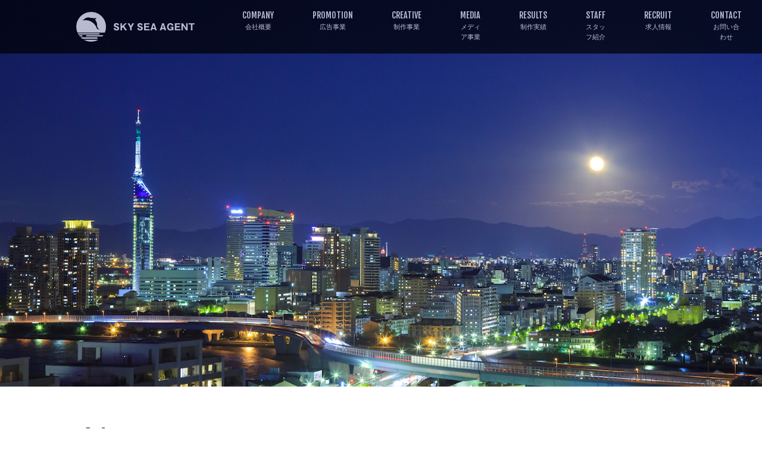

--- FILE ---
content_type: text/html; charset=UTF-8
request_url: https://ssagent.jp/results/hirado-city/
body_size: 7641
content:
<!doctype html>
<html dir="ltr" lang="ja"
	prefix="og: https://ogp.me/ns#" >
<head>
	<meta charset="UTF-8">
	<meta name="viewport" content="width=device-width, initial-scale=1">
	<link rel="shortcut icon" href="https://ssagent.jp/wp-content/themes/ssa/images/favicon.png" type="image/png">
	<link rel='stylesheet' href="https://fonts.googleapis.com/css?family=Fjalla+One" type='text/css'>
	<link rel="stylesheet" href="https://ssagent.jp/wp-content/themes/ssa/css/normalize.css">

			<link href="https://ssagent.jp/wp-content/themes/ssa/css/sub.css" rel="stylesheet">
					<title>平戸観光協会様 | 株式会社スカイシーエージェント</title>

		<!-- All in One SEO 4.2.8 - aioseo.com -->
		<meta name="robots" content="max-image-preview:large" />
		<link rel="canonical" href="https://ssagent.jp/results/hirado-city/" />
		<meta name="generator" content="All in One SEO (AIOSEO) 4.2.8 " />
		<meta property="og:locale" content="ja_JP" />
		<meta property="og:site_name" content="株式会社スカイシーエージェント | SKY SEA AGENT" />
		<meta property="og:type" content="article" />
		<meta property="og:title" content="平戸観光協会様 | 株式会社スカイシーエージェント" />
		<meta property="og:url" content="https://ssagent.jp/results/hirado-city/" />
		<meta property="og:image" content="https://ssagent.jp/wp-content/uploads/2026/01/ssa_color1.png" />
		<meta property="og:image:secure_url" content="https://ssagent.jp/wp-content/uploads/2026/01/ssa_color1.png" />
		<meta property="og:image:width" content="827" />
		<meta property="og:image:height" content="1169" />
		<meta property="article:published_time" content="2023-01-16T05:46:25+00:00" />
		<meta property="article:modified_time" content="2023-07-20T01:05:23+00:00" />
		<meta property="article:publisher" content="https://www.facebook.com/welcomefeelfukuoka/?locale=ja_JP" />
		<meta name="twitter:card" content="summary_large_image" />
		<meta name="twitter:title" content="平戸観光協会様 | 株式会社スカイシーエージェント" />
		<meta name="twitter:image" content="https://ssagent.jp/wp-content/uploads/2026/01/ssa_color1.png" />
		<script type="application/ld+json" class="aioseo-schema">
			{"@context":"https:\/\/schema.org","@graph":[{"@type":"BreadcrumbList","@id":"https:\/\/ssagent.jp\/results\/hirado-city\/#breadcrumblist","itemListElement":[{"@type":"ListItem","@id":"https:\/\/ssagent.jp\/#listItem","position":1,"item":{"@type":"WebPage","@id":"https:\/\/ssagent.jp\/","name":"\u30db\u30fc\u30e0","description":"\u52d5\u753b\u5236\u4f5c\u3001\u6620\u50cf\u5236\u4f5c\u3001\u30db\u30fc\u30e0\u30da\u30fc\u30b8\u5236\u4f5c\u3001\u7ffb\u8a33\u3001\u30c1\u30e9\u30b7\u5236\u4f5c\u3001\u6d77\u5916\u5411\u3051\u5bfe\u7b56\u306f\u79c1\u305f\u3061\u306b\u304a\u4efb\u305b\u304f\u3060\u3055\u3044\u3002\u300c\u3082\u3063\u3068\u5916\u56fd\u4eba\u3092\u8a98\u5ba2\u3057\u305f\u3044\u300d\u300c\u30a4\u30f3\u30d0\u30a6\u30f3\u30c9\u5bfe\u7b56\u3092\u3057\u305f\u3044\u3051\u3069\u3001\u3069\u3053\u304b\u3089\u5bfe\u7b56\u3092\u3059\u308c\u3070\uff1f\u300d\u3068\u304a\u60a9\u307f\u4e2d\u306e\u4f01\u696d\u69d8\u3084\u500b\u4eba\u69d8\u3002\u682a\u5f0f\u4f1a\u793e\u30b9\u30ab\u30a4\u30b7\u30fc\u30a8\u30fc\u30b8\u30a7\u30f3\u30c8\u3067\u306f\u3001\u30a4\u30f3\u30d0\u30a6\u30f3\u30c9\u652f\u63f4\u306e\u30b9\u30da\u30b7\u30e3\u30ea\u30b9\u30c8\u9054\u304c\u4e01\u5be7\u306a\u30b5\u30dd\u30fc\u30c8\u3067\u304a\u624b\u4f1d\u3044\u3057\u307e\u3059\u3002","url":"https:\/\/ssagent.jp\/"},"nextItem":"https:\/\/ssagent.jp\/results\/hirado-city\/#listItem"},{"@type":"ListItem","@id":"https:\/\/ssagent.jp\/results\/hirado-city\/#listItem","position":2,"item":{"@type":"WebPage","@id":"https:\/\/ssagent.jp\/results\/hirado-city\/","name":"\u5e73\u6238\u89b3\u5149\u5354\u4f1a\u69d8","url":"https:\/\/ssagent.jp\/results\/hirado-city\/"},"previousItem":"https:\/\/ssagent.jp\/#listItem"}]},{"@type":"Organization","@id":"https:\/\/ssagent.jp\/#organization","name":"\u682a\u5f0f\u4f1a\u793e\u30b9\u30ab\u30a4\u30b7\u30fc\u30a8\u30fc\u30b8\u30a7\u30f3\u30c8","url":"https:\/\/ssagent.jp\/","logo":{"@type":"ImageObject","url":"https:\/\/ssagent.jp\/wp-content\/uploads\/2026\/01\/ssa_color1.png","@id":"https:\/\/ssagent.jp\/#organizationLogo","width":827,"height":1169},"image":{"@id":"https:\/\/ssagent.jp\/#organizationLogo"},"sameAs":["https:\/\/www.facebook.com\/welcomefeelfukuoka\/?locale=ja_JP","https:\/\/www.instagram.com\/feel_fukuoka_japan\/?hl=ja","https:\/\/www.youtube.com\/c\/feelfukuoka"]},{"@type":"WebPage","@id":"https:\/\/ssagent.jp\/results\/hirado-city\/#webpage","url":"https:\/\/ssagent.jp\/results\/hirado-city\/","name":"\u5e73\u6238\u89b3\u5149\u5354\u4f1a\u69d8 | \u682a\u5f0f\u4f1a\u793e\u30b9\u30ab\u30a4\u30b7\u30fc\u30a8\u30fc\u30b8\u30a7\u30f3\u30c8","inLanguage":"ja","isPartOf":{"@id":"https:\/\/ssagent.jp\/#website"},"breadcrumb":{"@id":"https:\/\/ssagent.jp\/results\/hirado-city\/#breadcrumblist"},"author":"https:\/\/ssagent.jp\/author\/admin\/#author","creator":"https:\/\/ssagent.jp\/author\/admin\/#author","image":{"@type":"ImageObject","url":"https:\/\/ssagent.jp\/wp-content\/uploads\/2023\/01\/hirado-city.jpg","@id":"https:\/\/ssagent.jp\/#mainImage","width":1920,"height":1080},"primaryImageOfPage":{"@id":"https:\/\/ssagent.jp\/results\/hirado-city\/#mainImage"},"datePublished":"2023-01-16T05:46:25+09:00","dateModified":"2023-07-20T01:05:23+09:00"},{"@type":"WebSite","@id":"https:\/\/ssagent.jp\/#website","url":"https:\/\/ssagent.jp\/","name":"\u682a\u5f0f\u4f1a\u793e\u30b9\u30ab\u30a4\u30b7\u30fc\u30a8\u30fc\u30b8\u30a7\u30f3\u30c8","description":"SKY SEA AGENT","inLanguage":"ja","publisher":{"@id":"https:\/\/ssagent.jp\/#organization"}}]}
		</script>
		<!-- All in One SEO -->

<link rel="alternate" type="application/rss+xml" title="株式会社スカイシーエージェント &raquo; フィード" href="https://ssagent.jp/feed/" />
<link rel="alternate" type="application/rss+xml" title="株式会社スカイシーエージェント &raquo; コメントフィード" href="https://ssagent.jp/comments/feed/" />
<link rel="alternate" title="oEmbed (JSON)" type="application/json+oembed" href="https://ssagent.jp/wp-json/oembed/1.0/embed?url=https%3A%2F%2Fssagent.jp%2Fresults%2Fhirado-city%2F" />
<link rel="alternate" title="oEmbed (XML)" type="text/xml+oembed" href="https://ssagent.jp/wp-json/oembed/1.0/embed?url=https%3A%2F%2Fssagent.jp%2Fresults%2Fhirado-city%2F&#038;format=xml" />
<style id='wp-img-auto-sizes-contain-inline-css'>
img:is([sizes=auto i],[sizes^="auto," i]){contain-intrinsic-size:3000px 1500px}
/*# sourceURL=wp-img-auto-sizes-contain-inline-css */
</style>
<style id='wp-emoji-styles-inline-css'>

	img.wp-smiley, img.emoji {
		display: inline !important;
		border: none !important;
		box-shadow: none !important;
		height: 1em !important;
		width: 1em !important;
		margin: 0 0.07em !important;
		vertical-align: -0.1em !important;
		background: none !important;
		padding: 0 !important;
	}
/*# sourceURL=wp-emoji-styles-inline-css */
</style>
<style id='wp-block-library-inline-css'>
:root{--wp-block-synced-color:#7a00df;--wp-block-synced-color--rgb:122,0,223;--wp-bound-block-color:var(--wp-block-synced-color);--wp-editor-canvas-background:#ddd;--wp-admin-theme-color:#007cba;--wp-admin-theme-color--rgb:0,124,186;--wp-admin-theme-color-darker-10:#006ba1;--wp-admin-theme-color-darker-10--rgb:0,107,160.5;--wp-admin-theme-color-darker-20:#005a87;--wp-admin-theme-color-darker-20--rgb:0,90,135;--wp-admin-border-width-focus:2px}@media (min-resolution:192dpi){:root{--wp-admin-border-width-focus:1.5px}}.wp-element-button{cursor:pointer}:root .has-very-light-gray-background-color{background-color:#eee}:root .has-very-dark-gray-background-color{background-color:#313131}:root .has-very-light-gray-color{color:#eee}:root .has-very-dark-gray-color{color:#313131}:root .has-vivid-green-cyan-to-vivid-cyan-blue-gradient-background{background:linear-gradient(135deg,#00d084,#0693e3)}:root .has-purple-crush-gradient-background{background:linear-gradient(135deg,#34e2e4,#4721fb 50%,#ab1dfe)}:root .has-hazy-dawn-gradient-background{background:linear-gradient(135deg,#faaca8,#dad0ec)}:root .has-subdued-olive-gradient-background{background:linear-gradient(135deg,#fafae1,#67a671)}:root .has-atomic-cream-gradient-background{background:linear-gradient(135deg,#fdd79a,#004a59)}:root .has-nightshade-gradient-background{background:linear-gradient(135deg,#330968,#31cdcf)}:root .has-midnight-gradient-background{background:linear-gradient(135deg,#020381,#2874fc)}:root{--wp--preset--font-size--normal:16px;--wp--preset--font-size--huge:42px}.has-regular-font-size{font-size:1em}.has-larger-font-size{font-size:2.625em}.has-normal-font-size{font-size:var(--wp--preset--font-size--normal)}.has-huge-font-size{font-size:var(--wp--preset--font-size--huge)}.has-text-align-center{text-align:center}.has-text-align-left{text-align:left}.has-text-align-right{text-align:right}.has-fit-text{white-space:nowrap!important}#end-resizable-editor-section{display:none}.aligncenter{clear:both}.items-justified-left{justify-content:flex-start}.items-justified-center{justify-content:center}.items-justified-right{justify-content:flex-end}.items-justified-space-between{justify-content:space-between}.screen-reader-text{border:0;clip-path:inset(50%);height:1px;margin:-1px;overflow:hidden;padding:0;position:absolute;width:1px;word-wrap:normal!important}.screen-reader-text:focus{background-color:#ddd;clip-path:none;color:#444;display:block;font-size:1em;height:auto;left:5px;line-height:normal;padding:15px 23px 14px;text-decoration:none;top:5px;width:auto;z-index:100000}html :where(.has-border-color){border-style:solid}html :where([style*=border-top-color]){border-top-style:solid}html :where([style*=border-right-color]){border-right-style:solid}html :where([style*=border-bottom-color]){border-bottom-style:solid}html :where([style*=border-left-color]){border-left-style:solid}html :where([style*=border-width]){border-style:solid}html :where([style*=border-top-width]){border-top-style:solid}html :where([style*=border-right-width]){border-right-style:solid}html :where([style*=border-bottom-width]){border-bottom-style:solid}html :where([style*=border-left-width]){border-left-style:solid}html :where(img[class*=wp-image-]){height:auto;max-width:100%}:where(figure){margin:0 0 1em}html :where(.is-position-sticky){--wp-admin--admin-bar--position-offset:var(--wp-admin--admin-bar--height,0px)}@media screen and (max-width:600px){html :where(.is-position-sticky){--wp-admin--admin-bar--position-offset:0px}}

/*# sourceURL=wp-block-library-inline-css */
</style><style id='global-styles-inline-css'>
:root{--wp--preset--aspect-ratio--square: 1;--wp--preset--aspect-ratio--4-3: 4/3;--wp--preset--aspect-ratio--3-4: 3/4;--wp--preset--aspect-ratio--3-2: 3/2;--wp--preset--aspect-ratio--2-3: 2/3;--wp--preset--aspect-ratio--16-9: 16/9;--wp--preset--aspect-ratio--9-16: 9/16;--wp--preset--color--black: #000000;--wp--preset--color--cyan-bluish-gray: #abb8c3;--wp--preset--color--white: #ffffff;--wp--preset--color--pale-pink: #f78da7;--wp--preset--color--vivid-red: #cf2e2e;--wp--preset--color--luminous-vivid-orange: #ff6900;--wp--preset--color--luminous-vivid-amber: #fcb900;--wp--preset--color--light-green-cyan: #7bdcb5;--wp--preset--color--vivid-green-cyan: #00d084;--wp--preset--color--pale-cyan-blue: #8ed1fc;--wp--preset--color--vivid-cyan-blue: #0693e3;--wp--preset--color--vivid-purple: #9b51e0;--wp--preset--gradient--vivid-cyan-blue-to-vivid-purple: linear-gradient(135deg,rgb(6,147,227) 0%,rgb(155,81,224) 100%);--wp--preset--gradient--light-green-cyan-to-vivid-green-cyan: linear-gradient(135deg,rgb(122,220,180) 0%,rgb(0,208,130) 100%);--wp--preset--gradient--luminous-vivid-amber-to-luminous-vivid-orange: linear-gradient(135deg,rgb(252,185,0) 0%,rgb(255,105,0) 100%);--wp--preset--gradient--luminous-vivid-orange-to-vivid-red: linear-gradient(135deg,rgb(255,105,0) 0%,rgb(207,46,46) 100%);--wp--preset--gradient--very-light-gray-to-cyan-bluish-gray: linear-gradient(135deg,rgb(238,238,238) 0%,rgb(169,184,195) 100%);--wp--preset--gradient--cool-to-warm-spectrum: linear-gradient(135deg,rgb(74,234,220) 0%,rgb(151,120,209) 20%,rgb(207,42,186) 40%,rgb(238,44,130) 60%,rgb(251,105,98) 80%,rgb(254,248,76) 100%);--wp--preset--gradient--blush-light-purple: linear-gradient(135deg,rgb(255,206,236) 0%,rgb(152,150,240) 100%);--wp--preset--gradient--blush-bordeaux: linear-gradient(135deg,rgb(254,205,165) 0%,rgb(254,45,45) 50%,rgb(107,0,62) 100%);--wp--preset--gradient--luminous-dusk: linear-gradient(135deg,rgb(255,203,112) 0%,rgb(199,81,192) 50%,rgb(65,88,208) 100%);--wp--preset--gradient--pale-ocean: linear-gradient(135deg,rgb(255,245,203) 0%,rgb(182,227,212) 50%,rgb(51,167,181) 100%);--wp--preset--gradient--electric-grass: linear-gradient(135deg,rgb(202,248,128) 0%,rgb(113,206,126) 100%);--wp--preset--gradient--midnight: linear-gradient(135deg,rgb(2,3,129) 0%,rgb(40,116,252) 100%);--wp--preset--font-size--small: 13px;--wp--preset--font-size--medium: 20px;--wp--preset--font-size--large: 36px;--wp--preset--font-size--x-large: 42px;--wp--preset--spacing--20: 0.44rem;--wp--preset--spacing--30: 0.67rem;--wp--preset--spacing--40: 1rem;--wp--preset--spacing--50: 1.5rem;--wp--preset--spacing--60: 2.25rem;--wp--preset--spacing--70: 3.38rem;--wp--preset--spacing--80: 5.06rem;--wp--preset--shadow--natural: 6px 6px 9px rgba(0, 0, 0, 0.2);--wp--preset--shadow--deep: 12px 12px 50px rgba(0, 0, 0, 0.4);--wp--preset--shadow--sharp: 6px 6px 0px rgba(0, 0, 0, 0.2);--wp--preset--shadow--outlined: 6px 6px 0px -3px rgb(255, 255, 255), 6px 6px rgb(0, 0, 0);--wp--preset--shadow--crisp: 6px 6px 0px rgb(0, 0, 0);}:where(.is-layout-flex){gap: 0.5em;}:where(.is-layout-grid){gap: 0.5em;}body .is-layout-flex{display: flex;}.is-layout-flex{flex-wrap: wrap;align-items: center;}.is-layout-flex > :is(*, div){margin: 0;}body .is-layout-grid{display: grid;}.is-layout-grid > :is(*, div){margin: 0;}:where(.wp-block-columns.is-layout-flex){gap: 2em;}:where(.wp-block-columns.is-layout-grid){gap: 2em;}:where(.wp-block-post-template.is-layout-flex){gap: 1.25em;}:where(.wp-block-post-template.is-layout-grid){gap: 1.25em;}.has-black-color{color: var(--wp--preset--color--black) !important;}.has-cyan-bluish-gray-color{color: var(--wp--preset--color--cyan-bluish-gray) !important;}.has-white-color{color: var(--wp--preset--color--white) !important;}.has-pale-pink-color{color: var(--wp--preset--color--pale-pink) !important;}.has-vivid-red-color{color: var(--wp--preset--color--vivid-red) !important;}.has-luminous-vivid-orange-color{color: var(--wp--preset--color--luminous-vivid-orange) !important;}.has-luminous-vivid-amber-color{color: var(--wp--preset--color--luminous-vivid-amber) !important;}.has-light-green-cyan-color{color: var(--wp--preset--color--light-green-cyan) !important;}.has-vivid-green-cyan-color{color: var(--wp--preset--color--vivid-green-cyan) !important;}.has-pale-cyan-blue-color{color: var(--wp--preset--color--pale-cyan-blue) !important;}.has-vivid-cyan-blue-color{color: var(--wp--preset--color--vivid-cyan-blue) !important;}.has-vivid-purple-color{color: var(--wp--preset--color--vivid-purple) !important;}.has-black-background-color{background-color: var(--wp--preset--color--black) !important;}.has-cyan-bluish-gray-background-color{background-color: var(--wp--preset--color--cyan-bluish-gray) !important;}.has-white-background-color{background-color: var(--wp--preset--color--white) !important;}.has-pale-pink-background-color{background-color: var(--wp--preset--color--pale-pink) !important;}.has-vivid-red-background-color{background-color: var(--wp--preset--color--vivid-red) !important;}.has-luminous-vivid-orange-background-color{background-color: var(--wp--preset--color--luminous-vivid-orange) !important;}.has-luminous-vivid-amber-background-color{background-color: var(--wp--preset--color--luminous-vivid-amber) !important;}.has-light-green-cyan-background-color{background-color: var(--wp--preset--color--light-green-cyan) !important;}.has-vivid-green-cyan-background-color{background-color: var(--wp--preset--color--vivid-green-cyan) !important;}.has-pale-cyan-blue-background-color{background-color: var(--wp--preset--color--pale-cyan-blue) !important;}.has-vivid-cyan-blue-background-color{background-color: var(--wp--preset--color--vivid-cyan-blue) !important;}.has-vivid-purple-background-color{background-color: var(--wp--preset--color--vivid-purple) !important;}.has-black-border-color{border-color: var(--wp--preset--color--black) !important;}.has-cyan-bluish-gray-border-color{border-color: var(--wp--preset--color--cyan-bluish-gray) !important;}.has-white-border-color{border-color: var(--wp--preset--color--white) !important;}.has-pale-pink-border-color{border-color: var(--wp--preset--color--pale-pink) !important;}.has-vivid-red-border-color{border-color: var(--wp--preset--color--vivid-red) !important;}.has-luminous-vivid-orange-border-color{border-color: var(--wp--preset--color--luminous-vivid-orange) !important;}.has-luminous-vivid-amber-border-color{border-color: var(--wp--preset--color--luminous-vivid-amber) !important;}.has-light-green-cyan-border-color{border-color: var(--wp--preset--color--light-green-cyan) !important;}.has-vivid-green-cyan-border-color{border-color: var(--wp--preset--color--vivid-green-cyan) !important;}.has-pale-cyan-blue-border-color{border-color: var(--wp--preset--color--pale-cyan-blue) !important;}.has-vivid-cyan-blue-border-color{border-color: var(--wp--preset--color--vivid-cyan-blue) !important;}.has-vivid-purple-border-color{border-color: var(--wp--preset--color--vivid-purple) !important;}.has-vivid-cyan-blue-to-vivid-purple-gradient-background{background: var(--wp--preset--gradient--vivid-cyan-blue-to-vivid-purple) !important;}.has-light-green-cyan-to-vivid-green-cyan-gradient-background{background: var(--wp--preset--gradient--light-green-cyan-to-vivid-green-cyan) !important;}.has-luminous-vivid-amber-to-luminous-vivid-orange-gradient-background{background: var(--wp--preset--gradient--luminous-vivid-amber-to-luminous-vivid-orange) !important;}.has-luminous-vivid-orange-to-vivid-red-gradient-background{background: var(--wp--preset--gradient--luminous-vivid-orange-to-vivid-red) !important;}.has-very-light-gray-to-cyan-bluish-gray-gradient-background{background: var(--wp--preset--gradient--very-light-gray-to-cyan-bluish-gray) !important;}.has-cool-to-warm-spectrum-gradient-background{background: var(--wp--preset--gradient--cool-to-warm-spectrum) !important;}.has-blush-light-purple-gradient-background{background: var(--wp--preset--gradient--blush-light-purple) !important;}.has-blush-bordeaux-gradient-background{background: var(--wp--preset--gradient--blush-bordeaux) !important;}.has-luminous-dusk-gradient-background{background: var(--wp--preset--gradient--luminous-dusk) !important;}.has-pale-ocean-gradient-background{background: var(--wp--preset--gradient--pale-ocean) !important;}.has-electric-grass-gradient-background{background: var(--wp--preset--gradient--electric-grass) !important;}.has-midnight-gradient-background{background: var(--wp--preset--gradient--midnight) !important;}.has-small-font-size{font-size: var(--wp--preset--font-size--small) !important;}.has-medium-font-size{font-size: var(--wp--preset--font-size--medium) !important;}.has-large-font-size{font-size: var(--wp--preset--font-size--large) !important;}.has-x-large-font-size{font-size: var(--wp--preset--font-size--x-large) !important;}
/*# sourceURL=global-styles-inline-css */
</style>

<style id='classic-theme-styles-inline-css'>
/*! This file is auto-generated */
.wp-block-button__link{color:#fff;background-color:#32373c;border-radius:9999px;box-shadow:none;text-decoration:none;padding:calc(.667em + 2px) calc(1.333em + 2px);font-size:1.125em}.wp-block-file__button{background:#32373c;color:#fff;text-decoration:none}
/*# sourceURL=/wp-includes/css/classic-themes.min.css */
</style>
<link rel='stylesheet' id='contact-form-7-css' href='https://ssagent.jp/wp-content/plugins/contact-form-7/includes/css/styles.css?ver=5.3.2' media='all' />
<link rel='stylesheet' id='contact-form-7-confirm-css' href='https://ssagent.jp/wp-content/plugins/contact-form-7-add-confirm/includes/css/styles.css?ver=5.1' media='all' />
<link rel='stylesheet' id='ssa-style-css' href='https://ssagent.jp/wp-content/themes/ssa/style.css?ver=1.0.0' media='all' />
<script src="https://ssagent.jp/wp-includes/js/jquery/jquery.min.js?ver=3.7.1" id="jquery-core-js"></script>
<script src="https://ssagent.jp/wp-includes/js/jquery/jquery-migrate.min.js?ver=3.4.1" id="jquery-migrate-js"></script>
<link rel="https://api.w.org/" href="https://ssagent.jp/wp-json/" /><link rel="alternate" title="JSON" type="application/json" href="https://ssagent.jp/wp-json/wp/v2/results/375" /><link rel="EditURI" type="application/rsd+xml" title="RSD" href="https://ssagent.jp/xmlrpc.php?rsd" />
<meta name="generator" content="WordPress 6.9" />
<link rel='shortlink' href='https://ssagent.jp/?p=375' />
		<style id="wp-custom-css">
			/***** 20230105追加 *****/
.ffj-logo {
	width: 100%;
	margin: 50px 0;
	display: block;
}

.ffj-link {
	width: 100%;
	padding: 20px 0;
	display: block;
	color: #666666;
	border: solid 2px #666666;
	text-decoration: none;
}

@media screen and (min-width: 1025px) {
	.ffj-logo {
		margin: 50px auto;
	}
}

@media screen and (min-width: 768px) {
.ffj-logo {
	width: 50%;
	margin: 50px auto;
}

.ffj-link {
	width: calc(100% + 50px);
}
}		</style>
		</head>

<body>
			<div id="header-sub" class="pc">
			<div id="inner_header-sub">
				<div id="logo-sub"><a href="https://ssagent.jp/"><img src="https://ssagent.jp/wp-content/themes/ssa/images/sub-logo.png" alt="SKY SEA AGENT"></a></div>
				<!--▼PC用menu開始-->
				<ul id="sub_navi">
					<li><a href="https://ssagent.jp/company/">COMPANY<span>会社概要</span></a></li>
					<li><a href="https://ssagent.jp/service#promotion">PROMOTION<span>広告事業</span></a></li>
					<li><a href="https://ssagent.jp/service#creative">CREATIVE<span>制作事業<span></a></li>
					<li><a href="https://ssagent.jp/service#media">MEDIA<span>メディア事業</span></a></li>
					<li><a href="https://ssagent.jp/results">RESULTS<span>制作実績</span></a></li>
					<li><a href="https://ssagent.jp/staff/">STAFF<span>スタッフ紹介</span></a></li>
					<li><a href="https://ssagent.jp/recruit/">RECRUIT<span>求人情報</span></a></li>
					<li><a href="https://ssagent.jp/contact/">CONTACT<span>お問い合わせ</span></a></li>
				</ul>
				<!--▲PC用menu終了-->
			</div>
			<!-- / #header -->
		</div>
		<!-- SP・TB用menu開始 -->
	<header class="pfix sp">
		<nav class="nav" id="nav_f">
			<ul>
				<li><a href="https://ssagent.jp/">TOP PAGE<span>トップページ</span></a></li>
				<li><a href="https://ssagent.jp/company/">COMPANY<span>会社概要</span></a></li>
				<li><a href="https://ssagent.jp/service">SERVICE<span>事業内容</span></a></li>
				<li><a href="https://ssagent.jp/results">RESULTS<span>制作実績</span></a></li>
				<li><a href="https://ssagent.jp/staff/">STAFF<span>スタッフ紹介</span></a></li>
				<li><a href="https://ssagent.jp/recruit/">RECRUIT<span>求人情報</span></a></li>
				<li><a href="https://ssagent.jp/contact/">CONTACT<span>お問い合わせ</span></a></li>
			</ul>
		</nav>
		<div id="target">
			<div class="target_inner">
				<span class="target_inner_line target_inner_1" id="line1"></span>
				<span class="target_inner_line target_inner_2" id="line2"></span>
				<span class="target_inner_line target_inner_3" id="line3"></span>
			</div>
		</div>
	</header>
	<!-- SP・TB用menu終了 -->
<div id="wrapper">
		<div class="news-pic01"></div>
		<div class="main">
			<div class="h3ttl">
				<h3>News<span class="h3-japa">新着情報</span></h3>
			</div>

			<div id="areaNewsDetail">
									<h3>平戸観光協会様</a></h3>
					<p id="date">
						<time datetime="2023-01-16">2023.01.16</time>
					</p>
					<div id="article">
						<p></p>
					</div>
							</div>

		</div>
	</div>

		<div id="outer_footer" class="pc">
			<div id="footer">
				<div id="logo-sub-f"><img src="https://ssagent.jp/wp-content/themes/ssa/images/sub-logo.png" alt="SKY SEA AGENT"></div>
				<ul id="sub_navi-f">
					<li><a href="https://ssagent.jp/company/">COMPANY<span>会社概要</span></a></li>
					<li><a href="https://ssagent.jp/service#promotion">PROMOTION<span>広告事業</span></a></li>
					<li><a href="https://ssagent.jp/service#creative">CREATIVE<span>制作事業<span></a></li>
					<li><a href="https://ssagent.jp/service#media">MEDIA<span>メディア事業</span></a></li>
					<li><a href="https://ssagent.jp/results">RESULTS<span>制作実績</span></a></li>
					<li><a href="https://ssagent.jp/staff/">STAFF<span>スタッフ紹介</span></a></li>
					<li><a href="https://ssagent.jp/recruit/">RECRUIT<span>求人情報</span></a></li>
					<li><a href="https://ssagent.jp/contact/">CONTACT<span>お問い合わせ</span></a></li>
				</ul>
				<div id="copy">
					<p>Copyright (c)2014 SKY SEA AGENT All rights reserved.</p>
				</div>
			</div>
		</div>
		<script type="speculationrules">
{"prefetch":[{"source":"document","where":{"and":[{"href_matches":"/*"},{"not":{"href_matches":["/wp-*.php","/wp-admin/*","/wp-content/uploads/*","/wp-content/*","/wp-content/plugins/*","/wp-content/themes/ssa/*","/*\\?(.+)"]}},{"not":{"selector_matches":"a[rel~=\"nofollow\"]"}},{"not":{"selector_matches":".no-prefetch, .no-prefetch a"}}]},"eagerness":"conservative"}]}
</script>
	<script>
		document.addEventListener( 'wpcf7mailsent', function( event ) {
			location = 'https://ssagent.jp/contact-thanks/';
		}, false );
	</script>
<script id="contact-form-7-js-extra">
var wpcf7 = {"apiSettings":{"root":"https://ssagent.jp/wp-json/contact-form-7/v1","namespace":"contact-form-7/v1"}};
//# sourceURL=contact-form-7-js-extra
</script>
<script src="https://ssagent.jp/wp-content/plugins/contact-form-7/includes/js/scripts.js?ver=5.3.2" id="contact-form-7-js"></script>
<script src="https://ssagent.jp/wp-includes/js/jquery/jquery.form.min.js?ver=4.3.0" id="jquery-form-js"></script>
<script src="https://ssagent.jp/wp-content/plugins/contact-form-7-add-confirm/includes/js/scripts.js?ver=5.1" id="contact-form-7-confirm-js"></script>
<script src="https://ssagent.jp/wp-content/themes/ssa/js/navigation.js?ver=1.0.0" id="ssa-navigation-js"></script>
<script id="wp-emoji-settings" type="application/json">
{"baseUrl":"https://s.w.org/images/core/emoji/17.0.2/72x72/","ext":".png","svgUrl":"https://s.w.org/images/core/emoji/17.0.2/svg/","svgExt":".svg","source":{"concatemoji":"https://ssagent.jp/wp-includes/js/wp-emoji-release.min.js?ver=6.9"}}
</script>
<script type="module">
/*! This file is auto-generated */
const a=JSON.parse(document.getElementById("wp-emoji-settings").textContent),o=(window._wpemojiSettings=a,"wpEmojiSettingsSupports"),s=["flag","emoji"];function i(e){try{var t={supportTests:e,timestamp:(new Date).valueOf()};sessionStorage.setItem(o,JSON.stringify(t))}catch(e){}}function c(e,t,n){e.clearRect(0,0,e.canvas.width,e.canvas.height),e.fillText(t,0,0);t=new Uint32Array(e.getImageData(0,0,e.canvas.width,e.canvas.height).data);e.clearRect(0,0,e.canvas.width,e.canvas.height),e.fillText(n,0,0);const a=new Uint32Array(e.getImageData(0,0,e.canvas.width,e.canvas.height).data);return t.every((e,t)=>e===a[t])}function p(e,t){e.clearRect(0,0,e.canvas.width,e.canvas.height),e.fillText(t,0,0);var n=e.getImageData(16,16,1,1);for(let e=0;e<n.data.length;e++)if(0!==n.data[e])return!1;return!0}function u(e,t,n,a){switch(t){case"flag":return n(e,"\ud83c\udff3\ufe0f\u200d\u26a7\ufe0f","\ud83c\udff3\ufe0f\u200b\u26a7\ufe0f")?!1:!n(e,"\ud83c\udde8\ud83c\uddf6","\ud83c\udde8\u200b\ud83c\uddf6")&&!n(e,"\ud83c\udff4\udb40\udc67\udb40\udc62\udb40\udc65\udb40\udc6e\udb40\udc67\udb40\udc7f","\ud83c\udff4\u200b\udb40\udc67\u200b\udb40\udc62\u200b\udb40\udc65\u200b\udb40\udc6e\u200b\udb40\udc67\u200b\udb40\udc7f");case"emoji":return!a(e,"\ud83e\u1fac8")}return!1}function f(e,t,n,a){let r;const o=(r="undefined"!=typeof WorkerGlobalScope&&self instanceof WorkerGlobalScope?new OffscreenCanvas(300,150):document.createElement("canvas")).getContext("2d",{willReadFrequently:!0}),s=(o.textBaseline="top",o.font="600 32px Arial",{});return e.forEach(e=>{s[e]=t(o,e,n,a)}),s}function r(e){var t=document.createElement("script");t.src=e,t.defer=!0,document.head.appendChild(t)}a.supports={everything:!0,everythingExceptFlag:!0},new Promise(t=>{let n=function(){try{var e=JSON.parse(sessionStorage.getItem(o));if("object"==typeof e&&"number"==typeof e.timestamp&&(new Date).valueOf()<e.timestamp+604800&&"object"==typeof e.supportTests)return e.supportTests}catch(e){}return null}();if(!n){if("undefined"!=typeof Worker&&"undefined"!=typeof OffscreenCanvas&&"undefined"!=typeof URL&&URL.createObjectURL&&"undefined"!=typeof Blob)try{var e="postMessage("+f.toString()+"("+[JSON.stringify(s),u.toString(),c.toString(),p.toString()].join(",")+"));",a=new Blob([e],{type:"text/javascript"});const r=new Worker(URL.createObjectURL(a),{name:"wpTestEmojiSupports"});return void(r.onmessage=e=>{i(n=e.data),r.terminate(),t(n)})}catch(e){}i(n=f(s,u,c,p))}t(n)}).then(e=>{for(const n in e)a.supports[n]=e[n],a.supports.everything=a.supports.everything&&a.supports[n],"flag"!==n&&(a.supports.everythingExceptFlag=a.supports.everythingExceptFlag&&a.supports[n]);var t;a.supports.everythingExceptFlag=a.supports.everythingExceptFlag&&!a.supports.flag,a.supports.everything||((t=a.source||{}).concatemoji?r(t.concatemoji):t.wpemoji&&t.twemoji&&(r(t.twemoji),r(t.wpemoji)))});
//# sourceURL=https://ssagent.jp/wp-includes/js/wp-emoji-loader.min.js
</script>
	<script src="https://ssagent.jp/wp-content/themes/ssa/js/jquery-1.9.1.min.js"></script>
	<script src="https://ssagent.jp/wp-content/themes/ssa/js/lazysizes.min.js"></script>
	<script src="https://ssagent.jp/wp-content/themes/ssa/js/ls.unveilhooks.min.js"></script>
		<script src="https://ssagent.jp/wp-content/themes/ssa/js/greensock/TweenMax.min.js"></script>
	<script src="https://ssagent.jp/wp-content/themes/ssa/js/greensock/EasePack.min.js"></script>
	<script src="https://ssagent.jp/wp-content/themes/ssa/js/jquery.superscrollorama.js"></script>
	<script src="https://ssagent.jp/wp-content/themes/ssa/js/rollover.min.js"></script>
	<script src="https://ssagent.jp/wp-content/themes/ssa/js/main.js"></script>
<!-- //javascript -->
</body>
</html>

--- FILE ---
content_type: text/css
request_url: https://ssagent.jp/wp-content/themes/ssa/css/sub.css
body_size: 4876
content:
@charset "UTF-8";
@import url("normalize.css");

p {
  font-size: 16px;
}

p.summary {
  line-height: 2em;
}

#sub-pic {
  width: 100%;
  height: 650px;
  background: url(../images/sub-header01.jpg) no-repeat center center;
  background-size: cover;
  margin-bottom: 60px;
  display: block;
}

.company-pic01 {
  width: 100%;
  height: 650px;
  background: url(../images/img0155.jpg) no-repeat center center;
  background-size: cover;
  margin-bottom: 60px;
  display: block;
}

.recruit-pic01 {
  width: 100%;
  height: 650px;
  background: url(../images/IMG_4899.jpg) no-repeat center center;
  background-size: cover;
  margin-bottom: 60px;
  display: block;
}

.staff-pic01 {
  width: 100%;
  height: 650px;
  /*background:url(../images/IMG_4746.jpg) no-repeat center top;*/
  background: url(../images/img0692.jpg) no-repeat center center;
  background-size: cover;
  margin-bottom: 60px;
  display: block;
}

.contact-pic01 {
  width: 100%;
  height: 650px;
  background: url(../images/IMG_4890.jpg) no-repeat center center;
  background-size: cover;
  margin-bottom: 60px;
  display: block;
}

.service-pic01 {
  width: 100%;
  height: 650px;
  background: url(../images/IMG_4842.jpg) no-repeat center center;
  background-size: cover;
  margin-bottom: 0;
  display: block;
}

.service-pic02 {
  width: 100%;
  height: 400px;
  background: url(../images/IMG_4864.jpg) no-repeat center center;
  background-size: cover;
  margin-bottom: 60px;
  display: block;
  overflow: hidden;
}

.service-pic03 {
  width: 100%;
  height: 400px;
  background: url(../images/IMG_0976.jpg) no-repeat center center;
  background-size: cover;
  margin-bottom: 60px;
  display: block;
  overflow: hidden;
}

.service-pic04 {
  width: 100%;
  height: 400px;
  background: url(../images/IMG_4877.jpg) no-repeat center center;
  background-size: cover;
  margin-bottom: 60px;
  display: block;
  overflow: hidden;
}

.news-pic01 {
  width: 100%;
  height: 650px;
  background: url(../images/img0692.jpg) no-repeat center center;
  background-size: cover;
  margin-bottom: 0;
  display: block;
}

.results-pic01 {
  width: 100%;
  height: 650px;
  background: url(../images/results_pic01.jpg) no-repeat center center;
  background-size: cover;
  margin-bottom: 60px;
  display: block;
  overflow: hidden;
}

ul#newsList {
  list-style: none;
  margin: 0 0 200px;
  font-size: 14px;
}

#areaNewsDetail {
  width: 100%;
  margin: 0 auto 200px;
  font-size: 14px;
}

#areaNewsDetail h3 {
  padding: 20px;
  border-top: 1px solid #ccc;
  border-bottom: 1px solid #ccc;
  font-size: 16px;
  margin: 0;
}

#areaNewsDetail #date {
  padding: 10px 20px;
  border-bottom: 1px solid #ccc;
  margin: 0 0 30px;
  font-size: 12px;
  text-align: right;
}

#article {
  padding: 20px;
  margin: 0 0 100px;
}

ul#newsList li {
  padding: 8px 0 8px 20px;
  background: url(../images/arrow_news.png) no-repeat 3px 10px;
}

ul#newsList a:link,
ul#newsList a:visited {
  color: #333333;
  text-decoration: none;
}

ul#newsList a:hover,
ul#newsList a:active {
  color: #f09;
}

#header-sub {
  width: 100%;
  position: fixed;
  top: 0;
  z-index: 100;
  background: #000000;
  opacity: 0.7;
	padding: 15px 0;
}

#inner_header-sub {
	width:80%;
	margin:0 auto;
	top:0;
	position:relative;
	display:flex;
	justify-content: space-between;
  align-items: center;
}

#logo-sub {
  height: 50px;
}

#logo-sub img {
  height: 100%;
}

#sub_navi {
  list-style: none;
}

#sub_navi li {
  margin-left: 55px;
  padding: 0;
}

#sub_navi img,
#sub_navi-f img {
}

#sub_navi {
	display:flex;
	list-style:none;
}

#sub_navi li {
	margin-left:55px;
	padding:0;
}

#sub_navi a,
#sub_navi-f a{
	font-family: 'Fjalla One';
	text-decoration: none;
	color:#FFF;
	text-align: center;
	display: block;
  font-size: 14px;
	position:relative;
	padding:0 5px 4px;
  line-height: 1.6;
}

#sub_navi a:before{
	content:"";
	position: absolute;
	bottom:0;
	left:0;
	width: 0%;
	height:1px;
	background:#FFF;
	transition: all ease 0.3s;
}

#sub_navi a:hover:before{
	width: 100%;
}

#sub_navi a span,
#sub_navi-f a span{
	display: block;
  font-size: 0.7rem;
}

#outer_footer {
  width: 100%;
  text-align: center;
  border-top: #f3f3f3 100px solid;
  background: #353535;
}

#footer {
  width: 1000px;
  margin: 0 auto;
  position: relative;
  display: flex;
  flex-wrap: wrap;
  padding:20px 0;
  font-size: 0.9rem;
}

#copy {
  width: 100%;
  height: 17px;
  text-align: center;
  position: relative;
  margin-top:10px;
}

#copy p {
  font-size: 11px;
  color: #ffffff;
  -webkit-margin-before: 0;
  -webkit-margin-after: 0;
  -webkit-margin-start: 0px;
  -webkit-margin-end: 0px;
}

#logo-sub-f {
  width: 187px;
  height: 50px;
}

#logo-sub-f img {
  height: 100%;
}

#sub_navi-f {
  width:calc(100% - 207px);
  display: flex;
  flex-wrap: wrap;
  list-style: none;
}

#sub_navi-f li {
  margin-left: 55px;
  padding: 0;
  width:calc((100% - (55px * 4)) /4);
  margin-bottom: 20px;
  transition: all ease 0.3s;
}

#sub_navi-f li:hover{
  opacity: 0.7;
}

#sub_navi-f li:nth-of-type(4n){
  margin-right: 0;
}

table {
  font-size: inherit;
}

.main {
  width: 1000px;
  height: auto;
  margin: 0 auto;
  overflow: hidden;
}

.service_main {
  width: 1000px;
  height: auto;
  margin: 0 auto;
  padding: 100px 0 0;
  overflow: hidden;
}

.contents {
  width: 1000px;
  height: auto;
  margin: 0 auto;
  overflow: hidden;
}

/*==========================================================================*/
/*                             Contents                                     */
/*==========================================================================*/

.mb15 {
  margin-bottom: 15px !important;
}
.mb25 {
  margin-bottom: 25px !important;
}
.mb30 {
  margin-bottom: 30px !important;
}
.mb40 {
  margin-bottom: 40px !important;
}
.mb50 {
  margin-bottom: 50px !important;
}
.mb90 {
  margin-bottom: 90px !important;
}
.mb150 {
  margin-bottom: 150px !important;
}

.center {
  text-align: center;
}

.f-left {
  float: left;
}
.f-right {
  float: right;
}

.h3ttl {
  width: 100%;
  height: 50px;
  margin: 0 auto 60px;
  font-weight: normal;
}

.h3ttl_height_auto {
  height:auto;
}

.h3ttl h3 {
  font-family: "Alegreya Sans", sans-serif;
  font-weight: 100;
  font-size: 56px;
}

.h3-japa {
  font-size: 24px;
  padding-left: 25px;
}

.h4ttl-result {
  font-size: 32px;
  margin-bottom: 32px;
  font-weight: normal;
  display: flex;
  align-items: flex-end;
  border-bottom: 1px solid #353535;
  padding-bottom: 8px;
}

.h4ttl-result span {
  display: block;
  margin-left: 15px;
  color: #555;
  font-size: 12px;
  font-weight: normal;
}

.h5ttl-result {
  font-size: 20px;
  margin-bottom: 20px;
  font-weight: normal;
  display: flex;
  align-items: flex-end;
  position:relative;
  border-bottom: 1px solid #ccc;
  padding-bottom: 8px;
}

.h5ttl-result span {
  display: block;
  margin-left: 15px;
  color: #555;
  font-size: 12px;
  font-weight: normal;
}

.common-table {
  margin: 0 auto;
  border-top: #e9e7e7 1px solid;
  font-size: 16px;
}
.common-table th {
  padding: 20px 0;
  text-align: center;
  font-weight: bold;
  border-bottom: #e9e7e7 1px solid;
  width: 20%;
}
.common-table td {
  padding: 20px;
  border-bottom: #e9e7e7 1px solid;
  line-height: 1.8;
}

/*                             company                                  */

#map {
  width: 100%;
  height: 500px;
  margin-bottom: 70px;
}

.boxes {
  display: flex;
  justify-content: space-around;
  width: 100%;
}

.box {
  height: auto;
}

.company-ttl {
  font-size: 20px;
  font-weight: bold;
}

.company-text {
  width: 300px;
  height: auto;
  margin: 0 auto;
  font-size: 12px;
  line-height: 1.8;
}
/*                             staff                                  */

.staff-o {
  width: 100%;
  height: auto;
  display: flex;
  justify-content: space-around;
}

.staff-o_img {
  width: 231px;
  height: auto;
  margin-right: 20px;
}

.staff-o_text {
  width: 675px;
  height: auto;
  font-size: 12px;
}

.jobtitle {
  color: #999999;
  margin: 0 0 5px;
  font-family: "Alegreya Sans", sans-serif;
}

.staffname {
  font-size: 18px;
  margin: 0 0 5px;
}

.staffname-en {
  margin: 0 0 5px;
  font-family: "Alegreya Sans", sans-serif;
}

.staff-greeting {
  line-height: 1.6em;
}

#area_otherStaff {
  width: 100%;
  margin: 0 auto 100px;
  display: grid;
  grid-template-columns: 1fr 1fr 1fr;
  text-align: center;
}

.staffname {
  font-size: 16px;
  margin-bottom: 5px;
}

.staff img {
  margin: 30px 0 5px;
}

/***** 20230106追加 スタッフ画像差し替え *****/
@media screen and (max-width: 767px) {
  .staff img {
    width: 130px;
  }
}
/***** 20230106追加 スタッフ画像差し替え end *****/

#area_activity {
  background: #f8f8f8;
  padding: 50px 0 20px;
}

.btn_apply {
  padding: 0 0 150px;
}

.btn_apply a:link,
.btn_apply a:visited {
  display: block;
  width: 360px;
  padding: 20px 15px;
  border: 1px solid #ccc;
  font-size: 14px;
  color: #000000;
  margin: 0 auto;
  text-decoration: none;
  text-align: center;
}

.btn_apply a:hover,
.btn_apply a:active {
  background: #ccc;
}

/* Recruit */

.boxes-grid {
  display: grid;
  grid-template-columns: 1fr 1fr 1fr;
}

/* お問い合わせ */

span.must {
  color: #dc3232;
  font-weight: normal !important;
}

.contact-input {
  width: 100%;
}

.mt10 {
  margin-top: 10px;
}

.mt20,
.wpcf7-list-item input {
  margin-top: 20px;
}

/*  */

header {
  width: 100%;
  position: relative;
}

.main-404 {
  height: 100vh;
  padding-top: 200px;
  margin-bottom: -200px;
}

.main-404 .h3ttl {
  text-align: center;
}

.main-404 h3 {
  margin-left: 0;
}

.f-24 {
  font-size: 24px;
}

.news-list {
  margin-bottom: 100px;
}

.news-list_item {
  display: flex;
}

.news-list li {
  list-style-type: none;
  margin-bottom: 20px;
}

.news-list_title {
  margin-left: 20px;
}

.news-list_title a {
  text-decoration: none;
  color: #333 !important;
}

/* recruit accordion */

.accordion-container .accordion-title {
  position: relative;
  margin: 0;
  padding: 0.625em 0.625em 0.625em 2em;
  background-color: #353535;
  font-size: 1.25em;
  font-weight: normal;
  color: #fff;
  cursor: pointer;
}

.accordion-container .accordion-title::after {
  content: "";
  position: absolute;
  top: 25px;
  right: 25px;
  width: 0;
  height: 0;
  border: 8px solid transparent;
  border-top-color: #fff;
}
.accordion-container .accordion-title.open::after {
  content: "";
  position: absolute;
  top: 15px;
  border: 8px solid transparent;
  border-bottom-color: #fff;
}

.accordion-container {
  margin: 2em auto;
}

.accordion-content {
  padding: 2.3125em;
  border: 1px solid #353535;
}

.accordion-content_all {
  display: flex;
  padding: 20px 0;
  border-bottom: 1px solid #e4e4e4;
}

.accordion-content_left {
  width: 20%;
  font-weight: bold;
}

.accordion-content_right {
  width: 80%;
  word-wrap: break-word;
}

.border-top {
  border-top: 1px solid #e4e4e4;
}

/* preloader setting */
#loader {
  position: absolute;
  left: 50%;
  top: 20%;
  margin-left: -30px;
}

.pfix {
  width: 100%;
  position: fixed;
  z-index: 10000;
}

/* nav_menu */
.nav {
  position: absolute;
  height: 100vh;
  width: 100%;
  left: -100%;
  background: rgba(0, 0, 0, 0.9);
  -webkit-transition: 1.5s;
  transition: 1.5s;
  overflow-y: auto;
}

.nav ul {
  margin: 0;
  padding: 0;
  height: 100%;
}

.nav li {
  margin-top: 4vh;
  list-style-type: none;
  text-align: center;
}

.nav a {
  display: block;
  color: #fff;
	font-family: 'Fjalla One';
  text-decoration: none;
  font-size: 1.5rem;
}

.nav a span{
  display: block;
  font-size: 0.8rem;
}

.nav a img {
  height: 4vh;
}

/* hamburger_line */
#target {
  width: 40px;
  height: 30px;
  position: absolute;
  top: 25px;
  left: 25px;
  cursor: pointer;
  display: block;
  -webkit-transition: 1.5s;
  transition: 1.5s;
}

.target_inner {
  width: 70px;
  height: 70px;
  position: relative;
  background-color: rgba(0, 0, 0, 0.2);
  padding: 20px 15px;
  border-radius: 10px;
}

.target_inner_line {
  display: block;
  width: 40px;
  height: 5px;
  background: #fff;
  -webkit-transition: 1.5s;
  transition: 1.5s;
  border-radius: 50px;
  position: absolute;
}

.target_inner_1 {
  top: 20px;
}

.target_inner_2 {
  top: 33px;
}

.target_inner_3 {
  top: 46px;
}

/* 動き */
.fadein {
  -webkit-transform: translateX(100%);
  transform: translateX(100%);
}

.linea,
.lineb,
.linec {
  background: #ffffff;
}

.linea {
  -webkit-transform: rotate(225deg);
  transform: rotate(225deg);
  top: 33px;
}

.lineb {
  opacity: 0;
}

.linec {
  -webkit-transform: rotate(-225deg);
  transform: rotate(-225deg);
  top: 33px;
}

/* --YouTubeサイズ調整-- */
.video {
  position: relative;
  height: 0;
  padding: 30px 0 56.25%;
  overflow: hidden;
}

.video iframe {
  position: absolute;
  top: 0;
  left: 0;
  width: 100%;
  height: 100%;
}

/* --results-- */
.results_container > section{
  margin-bottom: 100px;
}
.results_link_list{
  display:flex;
  flex-wrap: wrap;
  margin-bottom: 30px;
  margin-left: 0;
  text-align: center;
}
.results_link_list li{
  width:calc((100% - 40px) / 3);
  margin-right: 20px;
  list-style: none;
}
.results_link_list li:nth-of-type(3n){
  margin-right: 0;
}
.results_link_list li a{
  text-decoration: none;
  color:#000;
  border:1px solid #000;
  transition:all ease 0.3s;
  display:block;
  position:relative;
  padding: 5px;
}
.results_link_list li a:hover{
  background:#000;
  color:#FFF;
}
.results_link_list a:before{
  content:"";
  border-top: 2px solid #000;
  border-right: 2px solid #000;
  position:absolute;
  top:0;
  bottom:0;
  right: 20px;
  display:block;
  margin:auto 0;
  width:10px;
  height:10px;
  transform: rotate(45deg);
  transition:all ease 0.3s
}
.results_link_list a:hover:before{
  border-top: 2px solid #FFF;
  border-right: 2px solid #FFF;
}
.results_link_list_anker a:before{
  transform: rotate(135deg);
}
.results_content_card_list {
  display: flex;
  align-items: flex-start;
  flex-wrap:wrap;
  margin-bottom: 15px;
  margin-left: 0;
}
.results_item{
  margin-bottom: 10px;
}
.results_item_card{
  list-style-type: none;
  width: calc((100% - 40px) / 3);
  margin-right: 20px;
  margin-bottom: 20px;
}
.results_item_card:nth-of-type(3n) {
  margin-right:0;
}
.result_thumbnail {
  width:100%;
  object-fit: cover;
  object-position: center;
  position:relative;
  aspect-ratio: 16 / 9 ;
  display:block;
}
.result_thumbnail:hover {
  opacity: 0.7;
  transition: 0.3s;
}
.result_thumbnail a {
  display: block;
  width: 100%;
  height: 100%;
  position: absolute;
  top: 0;
  left: 0;
  right: 0;
  bottom: 0;
}
.result_thumbnail:hover {
	opacity: 1;
}
.modal_trigger:hover {
	cursor: pointer;
}
.result_thumbnail-wrap{
  position: relative;
}
.results_item_card:hover .result_thumbnail-wrap:before {
	content: '';
	background-color: rgba(0, 0, 0, 0.5);
	width: 100%;
	height: 100%;
  display: block;
	position: absolute;
  z-index:1;
}
.results_item_card:hover .result_thumbnail-wrap:after {
  content: 'View More';
	color: #fff;
	font-weight: bold;
	font-size: 14px;
	position: absolute;
	top: 50%;
	left: 50%;
	transform: translate(-50%, -50%);
  display: block;
  z-index:1;
}
.results_more_button {
  text-align: center;
}
.results_more_button a {
  text-decoration: none;
  background: #000;
  color: #FFF;
  font-size: 1.1rem;
  text-align: center;
  padding: 9px 49px;
  border:1px solid #000;
  display: inline-block;
  position:relative;
  transition:all ease 0.3s
}

.results_more_button a:hover{
  background:#FFF;
  color:#333;
}

.results_more_button a:before{
  content:"";
  border-top: 2px solid #FFF;
  border-right: 2px solid #FFF;
  position:absolute;
  top:0;
  bottom:0;
  right: 20px;
  display:block;
  margin:auto 0;
  width:10px;
  height:10px;
  transform: rotate(45deg);
  transition:all ease 0.3s
}

.results_more_button a:hover:before{
  border-top: 2px solid #000;
  border-right: 2px solid #000;
  right: 15px;
}

.results_slider li {
	margin: 0 15px;
	list-style: none;
}
.results_slider li h5 {
	color: #555;
	font-size: 16px;
	line-height: 1.6;
}
.results_content_list ul {
	margin-left: 2rem;
}
.results_content_list ul li {
	list-style: square;
	line-height: 1.6;
	margin-bottom: 15px;
}
/* --result modal --*/
.modal_box {
  display: none;
  height: 100%;
  left: 0;
  position: fixed;
  top: 0;
  width: 100%;
  z-index: 9999;
}
.modal_bg {
  background-color: rgba(0, 0, 0, 0.8);
  height: 100%;
  width: 100%;
}
.modal_inner {
  background-color: #fff;
  left: 50%;
  /* padding: 60px; */
  position: absolute;
  top: 50%;
  -webkit-transform: translate(-50%, -50%);
  transform: translate(-50%, -50%);
  width: 1110px;
  border-radius: 15px;
  overflow: scroll;
  padding-bottom: 60px;
}
.modal_body {
  display: flex;
  flex-wrap: wrap;
  justify-content: space-between;
  margin:0 60px;
}
.modal_content_title {
  width: 100%;
  font-size: 20px;
  font-weight: bold;
  margin-bottom: 15px;
  background:#222;
  padding:10px 20px;
  color:#FFF;
  margin-bottom: 60px;
}
.modal_content_title p{
  font-size: 20px;
}
.modal_content_image {
  width: calc(60% - 20px);
}
.modal_content_text {
  width: 40%;
}
.modal_content_text dl {

}
.modal_content_text dl dt {
  margin-bottom: 10px;
  padding-left: 16px;
  position:relative
}
.modal_content_text dl dt:before{
  content:"";
  position:absolute;
  left:0px;
  top: 0;
  bottom:0;
  margin:auto 0;
  display: block;
  width:8px;
  height:1px;
  background:#333;
}
.modal_content_text dl dd {
  line-height: 1.6;
  margin-left: 0;
  margin-bottom: 20px;
}
.modal_close {
  position: absolute;
  top: 15px;
  right: 15px;
}
.modal_content_web-production .modal_content_image_web_mockup {
  background-image: url("../images/mac_mockup.svg");
  background-repeat: no-repeat;
  background-size: contain;
  height: 450px;
  position: relative;
}
.modal_content_web-production .modal_content_image_web_mockup::before {
  content: "←SCROLL";
  font-size: 12px;
  color: #333;
  font-weight: bold;
  position: absolute;
  left: -40px;
  top: 180px;
  transform: rotate(-90deg);
}
.modal_content_web-production .modal_content_image_web {
  position: absolute;
  top: 43px;
  left: 49px;
  width: 458px;
  height: 268px;
  overflow: scroll;
}
.modal_content_multilingual-solutions .modal_content_image img,
.modal_content_print-production  .modal_content_image img {
  max-width: 350px;
  display: block;
  margin: auto;
}
ul.page-numbers {
    display: flex;
    align-items: center;
    justify-content: center;
    list-style: none;
    margin-bottom:30px;
}

.page-numbers li{
    margin:0 10px;
    border:1px solid #333;
    
}
.page-numbers li a,
.page-numbers li span{
    text-decoration:none;
    color:#333;
    padding:5px 10px;
    padding: 5px 10px;
    display: inline-block;
    transition: all ease 0.3s;
}

.page-numbers li:hover a,
.page-numbers li span.current{
    background:#333;
    color:#FFF;
}

.taxonomy_pager{
  margin-bottom: 30px;
}

@media screen and (min-width: 1025px) {
  .mb100 {
    margin-bottom: 100px !important;
  }

  .sp {
    display: none;
  }

  .news-list_title a:hover {
    color: #0645ad !important;
  }
}

@media screen and (max-width: 1024px) {
  body {
    font-size: 18px;
  }

  .company-pic01,
  .recruit-pic01,
  .staff-pic01,
  .contact-pic01,
  .service-pic01,
  .news-pic01,
  .service-pic02,
  .service-pic03,
  .service-pic04,
  .results-pic01 {
    height: 30vh;
  }

  .main,
  .service_main {
    width: 100%;
    padding: 30px 30px 50px;
  }

  .service_main {
    width: 100%;
  }

  .pc {
    display: none;
  }

  .sp {
    display: block;
  }

  .main-404 {
    padding-top: 300px;
  }
}

/* result */
@media screen and (max-width: 1024px) {
  .modal_inner{
    width: 900px;
  }
  .modal_inner {
    width: 900px;
  }
  .modal_content_image iframe {
      width:100%;
      aspect-ratio: 16 / 9;
      height: auto;
  }
  .modal_content_text {
    padding-left: 30px;
  }
  .modal_content_web-production .modal_content_image_web_mockup {
    height: 400px;
    background-position: center;
  }
  .modal_content_web-production .modal_content_image_web {
    top: 54px;
    left: 40px;
    width: 368px;
    height: 216px;
  }
  .modal_content_web-production .modal_content_image_web img {
    max-width: 100%;
  }
}

/* result */
@media screen and (max-width: 991px) {
  .modal_inner {
    width: 700px;
    max-height: 80%;
  }
  .modal_content {
    display: block;
  }
  .modal_content_image {
    width: 100%;
    margin-left: 0;
  }
  .modal_content_video-production{
    display:flex;
    align-items: center;
    justify-content: center;
  }
  .modal_content_text {
    width: 100%;
    padding-left: 0;
    margin-right: 0;
  }
  .modal_content_web-production .modal_content_image_web_mockup {
    height: 400px;
    background-position: center;
  }
  .modal_content_web-production .modal_content_image_web {
    top: 39px;
    left: 87px;
    width: 407px;
    height: 237px;
  }
}

@media screen and (max-width: 768px) {
  .h3ttl{
    margin-bottom: 42px;
  }
  .h3ttl h3 {
    font-size: 30px;
  }

  .boxes {
    display: block;
  }

  .box {
    width: 100%;
    text-align: center;
    margin-bottom: 50px;
  }

  .staff-o_text {
    width: 100%;
  }

  .staff-o_img {
    margin: auto;
  }

  .boxes-grid {
    grid-template-columns: 1fr 1fr;
  }

  .news-list_item {
    display: block;
  }

  .news-list_date {
    font-size: 14px;
  }

  .news-list_title {
    margin-left: 0;
  }

  .news-list_title a {
    font-size: 18px;
  }

  /* result */
  .results_container > section{
    margin-bottom: 50px;
  }
  .results_link_list{
    display:block;
  }
  .results_link_list li{
    width:100%;
    margin-bottom: 20px;
    margin-right: 0;
  }
  .results_content_card_list{
    display: block;
  }
  .results_item_card{
    width:100%;
    margin-right: 0;
    margin-bottom: 40px;
    text-align: center;
  }
  .results_item_card h5{
    margin-top: 10px;
  }
  .modal_content{
    display: block;
  }
  .modal_inner {
    width: 500px;
    max-height: 80%;
  }
  .modal_content_image {
    width: 100%;
    padding:20px;
  }
  .modal_content_image iframe{
    width: 100%;
  }
  .modal_content_text {
    width: 100%;
    padding-left: 20px;
    padding-right: 20px;
  }
  .modal_content_web-production .modal_content_image_web {
    top: 89px;
    left: 30px;
    width: 280px;
    height: 164px;
  }
}

@media screen and (max-width: 480px) {
  .main,
  .service_main {
    padding: 10px;
  }

  .company-ttl {
    font-size: 22px;
  }

  .main-404 {
    padding-top: 120px;
  }

  .f-24 {
    font-size: 18px;
  }

  .main-404 p {
    font-size: 13px;
  }

  p.summary {
    line-height: 1.5em;
  }

  .staff-o {
    flex-direction: column;
  }

  #area_otherStaff {
    grid-template-columns: 1fr 1fr;
  }

  .boxes-grid,
  .contact_input {
    display: block;
  }

  .company-text {
    text-align: left;
  }

  .contact-recruit,
  .contact-img img {
    width: 100%;
  }

  .form-label,
  .form-input {
    width: 100%;
  }

  .form-label {
    margin-bottom: 10px;
  }

  .accordion-container .accordion-title {
    padding-left: 1.2em;
  }

  .accordion-content_all {
    display: block;
  }

  .accordion-content_left {
    width: 100%;
    margin-bottom: 20px;
  }

  .accordion-content_right {
    width: 100%;
  }

  /* result */
  .h4ttl-result{
    display:block;
  }
  .h4ttl-result span{
    margin-left: 0;
  }
  .modal_inner {
    width: 370px;
  }
  .modal_body{
    margin:0 20px;
  }
  .modal_content_web-production .modal_content_image_web_mockup {
    height: 200px;
  }
  .modal_content_web-production .modal_content_image_web_mockup::before {
    left: -30px;
    top: 90px;
  }
  .modal_content_web-production .modal_content_image_web {
    top: 19px;
    left: 43px;
    width: 203px;
    height: 119px;
  }
  .modal_content_multilingual-solutions .modal_content_image img, .modal_content_print-production .modal_content_image img{
    max-width: 100%;
  }
}

@media screen and (max-width: 370px) {
  .h3-japa {
    font-size: 20px;
    padding-left: 20px;
  }

  .company-text,
  .btn_apply a:link,
  .btn_apply a:visited {
    width: 100%;
  }

  .thanks p,
  #article p {
    font-size: 14px;
  }

  .main-404 {
    font-size: 38px;
  }

  .f-24 {
    font-size: 16px;
  }

  .main-404 p {
    font-size: 10px;
  }
}


--- FILE ---
content_type: application/javascript
request_url: https://ssagent.jp/wp-content/themes/ssa/js/jquery.superscrollorama.js
body_size: 2719
content:
/*
	SUPERSCROLLORAMA - The jQuery plugin for doing scroll animations
	by John Polacek (@johnpolacek)

	Powered by the Greensock Tweening Platform
	http://www.greensock.com
	Greensock License info at http://www.greensock.com/licensing/

	Dual licensed under MIT and GPL.

	Thanks to Jan Paepke (@janpaepke) for making some nice improvements
*/

(function($) {

	$.superscrollorama = function(options) {

		var superscrollorama = this;
		var defaults = {
			isVertical:true,		// are we scrolling vertically or horizontally?
			triggerAtCenter: true,	// the animation triggers when the respective Element's origin is in the center of the scrollarea. This can be changed here to be at the edge (-> false)
			playoutAnimations: true	// when scrolling past the animation should they be played out (true) or just be jumped to the respective last frame (false)?
		};
		superscrollorama.settings = $.extend({}, defaults, options);

		var animObjects = [],
			pinnedObjects = [],
			didScrollCheck = false;

		// PRIVATE FUNCTIONS

		function init() {
			// scroll to top of page
			//$('html, body').animate({ scrollTop: 0 }, 0);

			$(window).scroll(function() {
				didScrollCheck = true;
			});
			TweenLite.ticker.addEventListener("tick", tickHandler);
		}

		function tickHandler() {
			if (didScrollCheck) {
				checkScrollAnim();
				didScrollCheck = false;
			}
		}

		// reset a pin Object
		function resetPinObj (pinObj) {
			pinObj.el.css('position',pinObj.origPosition);
			pinObj.el.css('top', pinObj.origPositioning.top);
			pinObj.el.css('bottom', pinObj.origPositioning.bottom);
			pinObj.el.css('left', pinObj.origPositioning.left);
			pinObj.el.css('right', pinObj.origPositioning.right);
		}

		// set a Tween Progress (use totalProgress for TweenMax and TimelineMax to include repeats)
		function setTweenProgress(tween, progress) {
			if (tween.totalProgress) {
				tween.totalProgress(progress).pause();
			} else {
				tween.progress(progress).pause();
			}
		}

		function checkScrollAnim() {
			var currScrollPoint = superscrollorama.settings.isVertical ? $(window).scrollTop() : $(window).scrollLeft();
			var offsetAdjust = superscrollorama.settings.triggerAtCenter ? (superscrollorama.settings.isVertical ? -$(window).height()/2 : -$(window).width()/2) : 0;
			var i, startPoint, endPoint;

			// check all animObjects
			var numAnim = animObjects.length;
			for (i=0; i<numAnim; i++) {
				var animObj = animObjects[i],
					target = animObj.target,
					offset = animObj.offset;

				if (typeof(target) === 'string') {
					startPoint = superscrollorama.settings.isVertical ? $(target).offset().top : $(target).offset().left;
					offset += offsetAdjust;
				} else if (typeof(target) === 'number')	{
					startPoint = target;
				} else if ($.isFunction(target)) {
					startPoint = target.call(this);
				} else {
					startPoint = superscrollorama.settings.isVertical ? target.offset().top : target.offset().left;
					offset += offsetAdjust;
				}

				startPoint += offset;
				endPoint = animObj.dur ? startPoint + animObj.dur : startPoint;

				if ((currScrollPoint > startPoint && currScrollPoint < endPoint) && animObj.state !== 'TWEENING') {
					// if it should be TWEENING and isn't..
					animObj.state = 'TWEENING';
					animObj.start = startPoint;
					animObj.end = endPoint;
					setTweenProgress(animObj.tween, (currScrollPoint - animObj.start)/(animObj.end - animObj.start));
				} else if (currScrollPoint < startPoint && animObj.state !== 'BEFORE' && animObj.reverse) {
					// if it should be at the BEFORE tween state and isn't..
					if (superscrollorama.settings.playoutAnimations) {
						animObj.tween.reverse();
					} else {
						setTweenProgress(animObj.tween, 0);
					}
					animObj.state = 'BEFORE';
				} else if (currScrollPoint > endPoint && animObj.state !== 'AFTER') {
					// if it should be at the AFTER tween state and isn't..
					if (superscrollorama.settings.playoutAnimations) {
						animObj.tween.play();
					} else {
						setTweenProgress(animObj.tween, 1);
					}
					animObj.state = 'AFTER';
				} else if (animObj.state === 'TWEENING') {
					// if it is TWEENING..
					setTweenProgress(animObj.tween, (currScrollPoint - animObj.start)/(animObj.end - animObj.start));
				}
			}

			// check all pinned elements
			var numPinned = pinnedObjects.length;
			for (i=0; i<numPinned; i++) {
				var pinObj = pinnedObjects[i];
				var el = pinObj.el;
				var elHeight = el.outerHeight();

				// should object be pinned?
				if (pinObj.state != 'PINNED') {

					if (pinObj.state === 'UPDATE') resetPinObj(pinObj); // revert to original Position so startPoint and endPoint will be calculated to the correct values

					startPoint = pinObj.spacer ?
						superscrollorama.settings.isVertical ? pinObj.spacer.offset().top : pinObj.spacer.offset().left :
						superscrollorama.settings.isVertical ? el.offset().top : el.offset().left;

					startPoint += pinObj.offset;

					endPoint = startPoint + pinObj.dur;

					if (currScrollPoint > startPoint && currScrollPoint < endPoint) {
						// pin it
						var oldState = pinObj.state;
						pinObj.state = 'PINNED';

						// set original position values for unpinning
						pinObj.origPositioning = {
							top: el.css('top'),
							left: el.css('left'),
							bottom: el.css('bottom'),
							right: el.css('right')
						};
						// change to fixed position
						var realCoordinates = el.offset();
						el.css('position','fixed');
						if (superscrollorama.settings.isVertical) {
							el.css('top', -pinObj.offset);
							el.css('left', realCoordinates.left);	// translate from position in parent to fixed
						} else {
							el.css('left', -pinObj.offset);
							el.css('top', realCoordinates.top);	// translate from position in parent to fixed
						}

						pinObj.pinStart = startPoint;
						pinObj.pinEnd = endPoint;

						if (pinObj.spacer)
							pinObj.spacer.css('height', pinObj.dur + elHeight);

						if (oldState === "UPDATE") {
							if (pinObj.anim)
								setTweenProgress(pinObj.anim, 0); // reset the progress, otherwise the animation won't be updated to the new position
						} else if (pinObj.onPin) {
							pinObj.onPin();
						}

						// update immediately (we may be further in the animation already, i.e. refresh within the pinrange or a pinUpdate was run)
						setTweenProgress(pinObj.anim, (currScrollPoint - pinObj.pinStart)/(pinObj.pinEnd - pinObj.pinStart));
					}
				} else {
					// Check to see if object should be unpinned
					if (currScrollPoint < pinObj.pinStart || currScrollPoint > pinObj.pinEnd) {

						// unpin it
						pinObj.state = currScrollPoint < pinObj.pinStart ? 'BEFORE' : 'AFTER';
						if (pinObj.anim&&pinObj.state === 'BEFORE') {
							setTweenProgress(pinObj.anim, 0);
						} else if (pinObj.anim && pinObj.state === 'AFTER'){
							setTweenProgress(pinObj.anim, 1);
						}
						// revert to original position values
						resetPinObj(pinObj);

						if (pinObj.spacer)
							pinObj.spacer.css('height', currScrollPoint < pinObj.pinStart ? 0 : pinObj.dur);

						if (pinObj.onUnpin)
							pinObj.onUnpin();
					}
					else if (pinObj.anim) {
						// do animation
						setTweenProgress(pinObj.anim, (currScrollPoint - pinObj.pinStart)/(pinObj.pinEnd - pinObj.pinStart));
					}
				}
			}
		}

		// PUBLIC FUNCTIONS
		superscrollorama.addTween = function(target, tween, dur, offset, reverse) {

			tween.pause();

			animObjects.push({
				target:target,
				tween: tween,
				offset: offset || 0,
				dur: dur || 0,
				reverse: reverse || true, // determine if reverse animation has been disabled
				state:'BEFORE'
			});

			return superscrollorama;
		};

		superscrollorama.pin = function(el, dur, vars) {
			if (typeof(el) === 'string') el = $(el);
			if (vars.anim) vars.anim.pause();

			// create wrapper for pinned elements that aren't absolute or fixed position
			var pinSpacer = null;
			if (el.css('position') === 'relative' || el.css('position') === 'static') {
				pinSpacer = $('<div class="pin-spacer"></div>');
				el.before(pinSpacer);
			}

			pinnedObjects.push({
				el:el,
				state:'BEFORE',
				dur:dur,
				offset: vars.offset || 0,
				anim:vars.anim,
				origPosition:el.css('position'),
				spacer:pinSpacer,
				onPin:vars.onPin,
				onUnpin:vars.onUnpin
			});

			return superscrollorama;
		};

		superscrollorama.updatePin = function (el, dur, vars) { // Update a Pinned object. dur and vars are optional to only change vars and keep dur just pass NULL for dur
			if (typeof(el) === 'string') el = $(el);
			if (vars.anim) vars.anim.pause();
			var numPinned = pinnedObjects.length;


			for (i=0; i<numPinned; i++) {
				var pinObj = pinnedObjects[i];
				if (el.get(0) == pinObj.el.get(0)) {

					if (dur) pinObj.dur = dur;
					if (vars.anim) pinObj.anim = vars.anim;
					if (vars.offset) pinObj.offset = vars.offset;
					if (vars.onPin) pinObj.onPin = vars.onPin;
					if (vars.onUnpin) pinObj.onUnpin = vars.onUnpin;

					if ((dur || vars.anim || vars.offset) && pinObj.state === 'PINNED') { // this calls for an immediate update!
						pinObj.state = 'UPDATE';
						checkScrollAnim();
					}
				}
			}

			return superscrollorama;
		};

		superscrollorama.triggerCheckAnim = function (immediately) { // if immediately is true it will be updated right now, if false it will wait until next tweenmax tick. default is false
			if (immediately) {
				checkScrollAnim();
			} else {
				didScrollCheck = true;
			}
			return superscrollorama;
		};


		// INIT
		init();

		return superscrollorama;
	};

})(jQuery);

--- FILE ---
content_type: application/javascript
request_url: https://ssagent.jp/wp-content/themes/ssa/js/greensock/EasePack.min.js
body_size: 1341
content:
/*!
 * VERSION: beta 1.8.0
 * DATE: 2013-01-21
 * JavaScript (ActionScript 3 and 2 also available)
 * UPDATES AND DOCS AT: http://www.greensock.com
 *
 * @license Copyright (c) 2008-2013, GreenSock. All rights reserved.
 * This work is subject to the terms in http://www.greensock.com/terms_of_use.html or for 
 * Club GreenSock members, the software agreement that was issued with your membership.
 * 
 * @author: Jack Doyle, jack@greensock.com
 **/
(window._gsQueue||(window._gsQueue=[])).push(function(){"use strict";_gsDefine("easing.Back",["easing.Ease"],function(a){var n,o,b=window.GreenSockGlobals||window,c=b.com.greensock,d=2*Math.PI,e=Math.PI/2,f=c._class,g=function(b,c){var d=f("easing."+b,function(){},!0),e=d.prototype=new a;return e.constructor=d,e.getRatio=c,d},h=a.register||function(){},i=function(a,b,c,d){var g=f("easing."+a,{easeOut:new b,easeIn:new c,easeInOut:new d},!0);return h(g,a),g},j=function(b,c){var d=f("easing."+b,function(a){this._p1=a||0===a?a:1.70158,this._p2=1.525*this._p1},!0),e=d.prototype=new a;return e.constructor=d,e.getRatio=c,e.config=function(a){return new d(a)},d},k=i("Back",j("BackOut",function(a){return(a-=1)*a*((this._p1+1)*a+this._p1)+1}),j("BackIn",function(a){return a*a*((this._p1+1)*a-this._p1)}),j("BackInOut",function(a){return 1>(a*=2)?.5*a*a*((this._p2+1)*a-this._p2):.5*((a-=2)*a*((this._p2+1)*a+this._p2)+2)})),l=f("easing.SlowMo",function(a,b,c){b=b||0===b?b:.7,null==a?a=.7:a>1&&(a=1),this._p=1!==a?b:0,this._p1=(1-a)/2,this._p2=a,this._p3=this._p1+this._p2,this._calcEnd=c===!0},!0),m=l.prototype=new a;return m.constructor=l,m.getRatio=function(a){var b=a+(.5-a)*this._p;return this._p1>a?this._calcEnd?1-(a=1-a/this._p1)*a:b-(a=1-a/this._p1)*a*a*a*b:a>this._p3?this._calcEnd?1-(a=(a-this._p3)/this._p1)*a:b+(a-b)*(a=(a-this._p3)/this._p1)*a*a*a:this._calcEnd?1:b},l.ease=new l(.7,.7),m.config=l.config=function(a,b,c){return new l(a,b,c)},n=f("easing.SteppedEase",function(a){a=a||1,this._p1=1/a,this._p2=a+1},!0),m=n.prototype=new a,m.constructor=n,m.getRatio=function(a){return 0>a?a=0:a>=1&&(a=.999999999),(this._p2*a>>0)*this._p1},m.config=n.config=function(a){return new n(a)},i("Bounce",g("BounceOut",function(a){return 1/2.75>a?7.5625*a*a:2/2.75>a?7.5625*(a-=1.5/2.75)*a+.75:2.5/2.75>a?7.5625*(a-=2.25/2.75)*a+.9375:7.5625*(a-=2.625/2.75)*a+.984375}),g("BounceIn",function(a){return 1/2.75>(a=1-a)?1-7.5625*a*a:2/2.75>a?1-(7.5625*(a-=1.5/2.75)*a+.75):2.5/2.75>a?1-(7.5625*(a-=2.25/2.75)*a+.9375):1-(7.5625*(a-=2.625/2.75)*a+.984375)}),g("BounceInOut",function(a){var b=.5>a;return a=b?1-2*a:2*a-1,a=1/2.75>a?7.5625*a*a:2/2.75>a?7.5625*(a-=1.5/2.75)*a+.75:2.5/2.75>a?7.5625*(a-=2.25/2.75)*a+.9375:7.5625*(a-=2.625/2.75)*a+.984375,b?.5*(1-a):.5*a+.5})),i("Circ",g("CircOut",function(a){return Math.sqrt(1-(a-=1)*a)}),g("CircIn",function(a){return-(Math.sqrt(1-a*a)-1)}),g("CircInOut",function(a){return 1>(a*=2)?-.5*(Math.sqrt(1-a*a)-1):.5*(Math.sqrt(1-(a-=2)*a)+1)})),o=function(b,c,e){var g=f("easing."+b,function(a,b){this._p1=a||1,this._p2=b||e,this._p3=this._p2/d*(Math.asin(1/this._p1)||0)},!0),h=g.prototype=new a;return h.constructor=g,h.getRatio=c,h.config=function(a,b){return new g(a,b)},g},i("Elastic",o("ElasticOut",function(a){return this._p1*Math.pow(2,-10*a)*Math.sin((a-this._p3)*d/this._p2)+1},.3),o("ElasticIn",function(a){return-(this._p1*Math.pow(2,10*(a-=1))*Math.sin((a-this._p3)*d/this._p2))},.3),o("ElasticInOut",function(a){return 1>(a*=2)?-.5*this._p1*Math.pow(2,10*(a-=1))*Math.sin((a-this._p3)*d/this._p2):.5*this._p1*Math.pow(2,-10*(a-=1))*Math.sin((a-this._p3)*d/this._p2)+1},.45)),i("Expo",g("ExpoOut",function(a){return 1-Math.pow(2,-10*a)}),g("ExpoIn",function(a){return Math.pow(2,10*(a-1))-.001}),g("ExpoInOut",function(a){return 1>(a*=2)?.5*Math.pow(2,10*(a-1)):.5*(2-Math.pow(2,-10*(a-1)))})),i("Sine",g("SineOut",function(a){return Math.sin(a*e)}),g("SineIn",function(a){return-Math.cos(a*e)+1}),g("SineInOut",function(a){return-.5*(Math.cos(Math.PI*a)-1)})),f("easing.EaseLookup",{find:function(b){return a.map[b]}},!0),h(b.SlowMo,"SlowMo","ease,"),h(n,"SteppedEase","ease,"),k},!0)}),window._gsDefine&&_gsQueue.pop()();

--- FILE ---
content_type: application/javascript
request_url: https://ssagent.jp/wp-content/themes/ssa/js/main.js
body_size: 2212
content:
// SP・TB用ハンバーガーメニュー

function hamburger() {
  document.getElementById('line1').classList.toggle('linea');
  document.getElementById('line2').classList.toggle('lineb');
  document.getElementById('line3').classList.toggle('linec');
  document.getElementById('target').classList.toggle('slidex');
  document.getElementById('nav_f').classList.toggle('fadein');
  }

  document.getElementById('target').addEventListener('click', function () {
    hamburger();
  });

  let list = document.getElementsByClassName('list');

  for (let i = 0; i < list.length; i++) {
    list[i].addEventListener('click', function () {
      hamburger();
    });
  }

  // Recruit accordion

  $(function () {
    // 最初のコンテンツ以外は非表示
    $(".accordion-content:not(:first-of-type)").css("display", "none");
    // 矢印の向きを変えておく
    $(".accordion-title:first-of-type").addClass("open");

    $(".js-accordion-title").click(function () {
      $(".open").not(this).removeClass("open").next().slideUp(300);
      $(this).toggleClass("open").next().slideToggle(300);
    });
  });


  // スクロールメニュー

  $(function () {
    // Cache selectors
    var lastId,
      topMenu = $("#sidemenu"),
      //topMenuHeight = topMenu.outerHeight()+15,
      topMenuHeight = topMenu.outerHeight() - 501,
      // All list items
      menuItems = topMenu.find("a"),
      // Anchors corresponding to menu items
      scrollItems = menuItems.map(function () {
        var item = $($(this).attr("href"));
        if (item.length) { return item; }
      });

    // Bind click handler to menu items
    // so we can get a fancy scroll animation
    menuItems.click(function (e) {
      var href = $(this).attr("href"),
        offsetTop = href === "#" ? 0 : $(href).offset().top - topMenuHeight - 150;
      $('html, body').stop().animate({
        scrollTop: offsetTop
      }, 800);
      e.preventDefault();
    });

    // Bind to scroll
    $(window).scroll(function () {
      // Get container scroll position
      var fromTop = $(this).scrollTop();

      // Get id of current scroll item
      var cur = scrollItems.map(function () {
        if ($(this).offset().top < fromTop)
          return this;
      });
      // Get the id of the current element
      cur = cur[cur.length - 1];
      var id = cur && cur.length ? cur[0].id : "";

      if (lastId !== id) {
        lastId = id;
        // Set/remove active class
        menuItems
          .parent().removeClass("active")
          .end().filter("[href=#" + id + "]").parent().addClass("active");
      }
    });
  });



  // フェードインで表示するコンテンツをdisplay:noneで非表示にする
  $('head').append('<style type="text/css">#wrapper{display:none;}</style>');
  $(function () {
    // フェードインidを指定と表示速度ミリ秒
    $('#wrapper').fadeIn(2000);
    // ページ遷移時にフェードアウトさせるclickイベントの要素を指定。ここでは.fadeInOut a
    $('.fadeInOut a').click(function () {
      var url = $(this).attr("href");
      // アニメーションで透過0になるまでフェードアウトさせる。速度ミリ秒
      $('#wrapper').animate({ "opacity": 0 }, 1000, function () {
        location.href = url;
      });
      return false;
    });
  });



  $(document).ready(function () {
    TweenMax.from($('#header'), 1, { top: -140, ease: Quad.easeInOut });
    TweenMax.from($('#sec01-1'), 2, { opacity: 0, ease: Quad.easeInOut });
    TweenMax.from($('#sec01-2'), .5, { opacity: 0, left: -2000, delay: 1, ease: Quad.easeInOut });
    TweenMax.from($('#sec01-3'), .5, { opacity: 0, right: -500, delay: 1.3, ease: Quad.easeInOut });
    TweenMax.from($('#sec01-4'), .2, { scale: 3, opacity: 0, delay: 1.6, ease: Quad.easeInOut });
    TweenMax.from($('#sec01-6'), .2, { scale: 3, opacity: 0, delay: 1.9, ease: Quad.easeInOut });
    TweenMax.from($('#sec01-7'), .2, { scale: 3, opacity: 0, delay: 2.2, ease: Quad.easeInOut });
    TweenMax.from($('#sec01-8'), .2, { scale: 3, opacity: 0, delay: 2.5, ease: Quad.easeInOut });


    var controller = $.superscrollorama({
      triggerAtCenter: true,
      playoutAnimations: true
    });

    controller.addTween(
      '#sec02',
      (new TimelineLite())
        .append([
          TweenMax.fromTo($('#sec02-1'), .5,
            { css: { left: -330 }, immediateRender: true },
            { css: { left: -280 } }, .5, -800),
          TweenMax.fromTo($('#sec02-2'), 1,
            { css: { left: 210 }, immediateRender: true },
            { css: { left: 100 } }, .5, -800),
          TweenMax.fromTo($('#sec02-3'), 1,
            { css: { right: -410 }, immediateRender: true },
            { css: { right: -210 } }),
          TweenMax.fromTo($('#sec02-4'), 1,
            { css: { left: -100 }, immediateRender: true },
            { css: { left: 100 } }),
          TweenMax.fromTo($('#sec02-5'), 1,
            { css: { right: -250 }, immediateRender: true },
            { css: { right: 250 } }),
          TweenMax.fromTo($('#sec02-6'), 1,
            { css: { left: -500 }, immediateRender: true },
            { css: { left: 0 } }),
          TweenMax.fromTo($('#sec02-7'), .5,
            { css: { right: -400, bottom: -200, scale: 1.5 }, immediateRender: true },
            { css: { right: 500, bottom: 400, scale: 0 } }, .5, -800)
        ]),
      5000 // scroll duration of tween
    );

    controller.addTween(
      '#sec03',
      (new TimelineLite())
        .append([
          TweenMax.fromTo($('#sec03-1'), .2,
            { css: { right: -600, top: -100 }, immediateRender: true },
            { css: { right: 300, top: 900 } }, .5, -800),
          TweenMax.fromTo($('#sec03-2'), .5,
            { css: { left: 200, bottom: -300, scale: 2 }, immediateRender: true },
            { css: { left: -200, bottom: 700, scale: 0 } }, .5, -800),
          TweenMax.fromTo($('#sec03-3'), .3,
            { css: { left: 200, top: 1000, scale: 3 }, immediateRender: true },
            { css: { left: 1000, top: 200, scale: 0 } }, .5, -800)
        ]),
      5000 // scroll duration of tween
    );

    controller.addTween(
      '#sec04',
      (new TimelineLite())
        .append([
          TweenMax.fromTo($('#sec04-1'), .2,
            { css: { left: -20 }, immediateRender: true },
            { css: { left: 20 } }, .5, -800),
          TweenMax.fromTo($('#sec04-2'), .5,
            { css: { left: 50 }, immediateRender: true },
            { css: { left: -50 } }, .5, -800)//,
          //TweenMax.fromTo($('#sec04-3'), .5,
          //{css:{right:-300}, immediateRender:true},
          //{css:{right:-100}}, .5, -800)
        ]),
      5000 // scroll duration of tween
    );

    controller.addTween(
      '#sec05',
      (new TimelineLite())
        .append([
          TweenMax.fromTo($('#sec05-1'), .5,
            { css: { left: 1000 }, immediateRender: true },
            { css: { left: -2000 } }, .5, -800)
        ]),
      5000 // scroll duration of tween
    );

    controller.addTween(
      '#sec06',
      (new TimelineLite())
        .append([
          TweenMax.fromTo($('#sec06-1'), .5,
            { css: { top: -200, scale: 1.5 }, immediateRender: true },
            { css: { top: 600, scale: .5 } }),
          TweenMax.fromTo($('#sec06-5'), .3,
            { css: { scale: 1.5, rotation: -720, opacity: 0 }, immediateRender: true },
            { css: { scale: 1, rotation: 0, opacity: 1 } }, .5, -1500),
          TweenMax.fromTo($('#sec06-6'), .3,
            { css: { scale: 1.5, rotation: 720, opacity: 0 }, immediateRender: true },
            { css: { scale: 1, rotation: 0, opacity: 1 } }, .5, -1500),
          TweenMax.fromTo($('#sec06-7'), .3,
            { css: { scale: 1.5, rotation: 720, opacity: 0 }, immediateRender: true },
            { css: { scale: 1, rotation: 0, opacity: 1 } }, .5, -1500),
        ]),
      2500 // scroll duration of tween
    );

    controller.addTween(
      '#sec07',
      (new TimelineLite())
        .append([
          TweenMax.fromTo($('#sec07-1'), .3,
            { css: { top: 800, scale: 2 }, immediateRender: true },
            { css: { top: 100, scale: .5 } }, .5, -800),
          TweenMax.fromTo($('#sec07-2'), .3,
            { css: { bottom: -300 }, immediateRender: true },
            { css: { bottom: -600 } }, .5, -800),
          TweenMax.fromTo($('#sec07-3'), .3,
            { css: { left: 850 }, immediateRender: true },
            { css: { left: 800 } }, .5, -800)
        ]),
      2000 // scroll duration of tween
    );

    controller.addTween(
      '#sec13',
      (new TimelineLite())
        .append([
          TweenMax.fromTo($('#sec13-1'), .3,
            { css: { right: -300, opacity: 0 }, immediateRender: true },
            { css: { right: -100, opacity: 1 } }, .5, -800)
        ]),
      1000 // scroll duration of tween
    );

    controller.addTween(
      '#sec09',
      (new TimelineLite())
        .append([
          TweenMax.fromTo($('#sec09-1'), .5,
            { css: { opacity: 0 }, immediateRender: true },
            { css: { opacity: 1 } })
        ]),
      2000 // scroll duration of tween
    );

    controller.addTween(
      '#sec10',
      (new TimelineLite())
        .append([
          TweenMax.fromTo($('#sec10-1'), .3,
            { css: { left: -550 }, immediateRender: true },
            { css: { left: -500 } }, .5, -800),
          TweenMax.fromTo($('#sec10-2'), .3,
            { css: { left: 150 }, immediateRender: true },
            { css: { left: 130 } }, .5, -800),
          TweenMax.fromTo($('#sec10-3'), .3,
            { css: { left: -600 }, immediateRender: true },
            { css: { left: -500 } }, .5, -800),
          TweenMax.fromTo($('#sec10-4'), .3,
            { css: { left: -300 }, immediateRender: true },
            { css: { left: -200 } }, .5, -800),
          TweenMax.fromTo($('#sec10-5'), .3,
            { css: { top: -500 }, immediateRender: true },
            { css: { top: -800 } }, .5, -800)
        ]),
      2000 // scroll duration of tween
    );

    controller.addTween(
      '#sec11',
      (new TimelineLite())
        .append([
          TweenMax.fromTo($('#sec11-1'), .3,
            { css: { right: -800, top: 200 }, immediateRender: true },
            { css: { right: 500, top: -700 } })
        ]),
      1000 // scroll duration of tween
    );

    controller.addTween(
      '#sec12',
      (new TimelineLite())
        .append([
          TweenMax.fromTo($('#sec12-1'), .3,
            { css: { opacity: 0 }, immediateRender: true },
            { css: { opacity: 1 } }, .5, -800),
          TweenMax.fromTo($('#sec12-2'), .3,
            { css: { opacity: 0 }, immediateRender: true },
            { css: { opacity: 1 } }, .5, -800),
          TweenMax.fromTo($('#sec12-7'), .6,
            { css: { left: 850, top: 500, opacity: 0 }, immediateRender: true },
            { css: { left: 800, top: 400, opacity: 1 } }, .5, -800)
        ]),
      700 // scroll duration of tween
    );
  });
